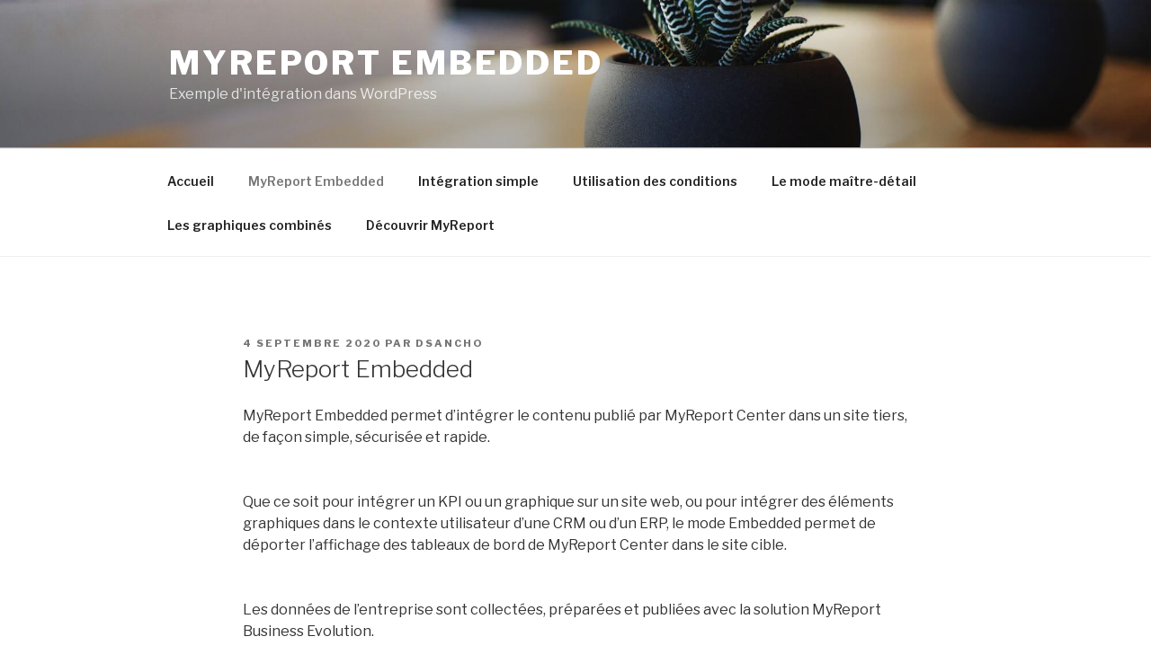

--- FILE ---
content_type: text/html
request_url: https://demointerne.myreport.fr/embedded?responsive=true&vertical_stretch=true&access_token=238CB3FC379B80AD1AC84EC2D4DA28C4BCC11C820EE2A62AE91D1731F6364202-1
body_size: 641
content:
<!doctype html>
<html lang="en" translate="no">
<head>
    <meta charset="utf-8">
    <title>MyReport Center</title>
    <base href="/">
    <meta name="viewport" content="width=device-width, initial-scale=1">
    <link rel="icon" type="image/x-icon" href="favicon.ico?v=2">
    <meta name="google" content="notranslate">
<link rel="stylesheet" href="styles.aeca4b371c4f9396.css"></head>
<body>
<app-root></app-root>
<script src="runtime.8865db805a069900.js" type="module"></script><script src="polyfills.cb4dbcbec563b5d5.js" type="module"></script><script src="main.efeef5c1a7ec7baf.js" type="module"></script></body>
</html>
